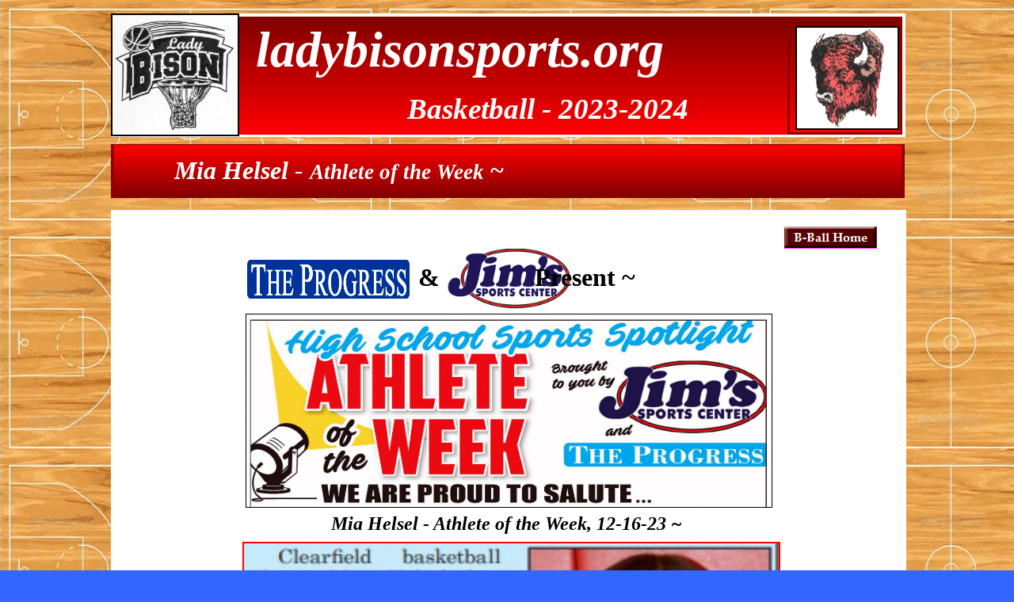

--- FILE ---
content_type: text/html
request_url: http://www.ladybisonsports.org/lbsBBAOTWMia24-1.html
body_size: 1901
content:
<!DOCTYPE HTML PUBLIC "-//W3C//DTD HTML 4.01 Transitional//EN" "http://www.w3.org/TR/html4/loose.dtd">
<html>
<head>
<meta http-equiv="Content-Type" content="text/html; charset=ISO-8859-1">
<title>lbsBBAOTWMia24</title>
<meta name="GENERATOR" content="Created by BlueVoda Website builder http://www.bluevoda.com">
<meta name="HOSTING" content="Hosting Provided By VodaHost http://www.vodahost.com">
<style type="text/css">
div#container
{
   width: 1000px;
   position: relative;
   margin-top: 0px;
   margin-left: auto;
   margin-right: auto;
   text-align: left;
}
</style>
<style type="text/css">
body
{
   text-align: center;
   margin: 0;
   background-color: #3366FF;
   background-image: url(images/CourtWith.jpg);
   color: #000000;
}
</style>
<style type="text/css">
a:active
{
   color: #0000FF;
}
a:hover
{
   color: #880700;
}
</style>
<!--[if lt IE 7]>
<style type="text/css">
   img { behavior: url("pngfix.htc"); }
</style>
<![endif]-->
</head>
<body>
<div id="container">
<div id="bv_Image2" style="margin:0;padding:0;position:absolute;left:0px;top:1172px;width:1004px;height:1119px;text-align:left;z-index:0;">
<img src="images/bv01197_02.gif" id="Image2" alt="" align="top" border="0" style="width:1004px;height:1119px;"></div>
<div id="bv_" style="margin:0;padding:0;position:absolute;left:0px;top:182px;width:1002px;height:68px;text-align:left;z-index:1;">
<img src="images/bv06268_03.gif" id="" alt="" align="top" border="0" style="width:1002px;height:68px;"></div>
<div id="bv_" style="margin:0;padding:0;position:absolute;left:0px;top:265px;width:1004px;height:1584px;text-align:left;z-index:2;">
<img src="images/bv01197_02.gif" id="" alt="" align="top" border="0" style="width:1004px;height:1584px;"></div>
<div id="bv_" style="margin:0;padding:0;position:absolute;left:0px;top:17px;width:1003px;height:156px;text-align:left;z-index:3;">
<img src="images/bv03591_03.gif" id="" alt="" align="top" border="0" style="width:1003px;height:156px;"></div>
<div id="bv_" style="margin:0;padding:0;position:absolute;left:1px;top:2215px;width:998px;height:22px;text-align:center;z-index:4;">
<font style="FONT-SIZE: 16px; BACKGROUND-COLOR: #ffffff" color="#000000" face="Palatino Linotype"><b><i>ladybisonsports.org </i>is neither affiliated with nor endorsed by the Clearfield Area School District</b></font></div>
<div id="bv_" style="margin:0;padding:0;position:absolute;left:127px;top:2294px;width:105px;height:230px;text-align:center;z-index:5;">
<font style="font-size:16px" color="#FFFFFF" face="Comic Sans MS">12-8-23<br>
<br>
<br>
<br>
<br>
<br>
<br>
<br>
<br>
</font><font style="font-size:16px" color="#8B0000" face="Comic Sans MS">.</font></div>
<div id="bv_" style="margin:0;padding:0;position:absolute;left:160px;top:21px;width:833px;height:149px;text-align:left;z-index:6;">
<img src="images/bv03177_02.gif" id="" alt="" align="top" border="0" style="width:833px;height:149px;"></div>
<div id="bv_" style="margin:0;padding:0;position:absolute;left:854px;top:21px;width:145px;height:149px;text-align:left;z-index:7;">
<img src="images/bv09393_03.gif" id="" alt="" align="top" border="0" style="width:145px;height:149px;"></div>
<div id="bv_" style="margin:0;padding:0;position:absolute;left:374px;top:116px;width:472px;height:49px;text-align:left;z-index:8;">
<font style="font-size:37px" color="#FFFFFF" face="Palatino Linotype"><b><i>Basketball - 2023-2024</i></b></font></div>
<div id="bv_" style="margin:0;padding:0;position:absolute;left:183px;top:26px;width:626px;height:85px;text-align:left;z-index:9;">
<font style="FONT-SIZE: 64px" color="#ffffff" face="Palatino Linotype"><b><i>ladybisonsports.org</i></b></font></div>
<div id="bv_" style="margin:0;padding:0;position:absolute;left:864px;top:33px;width:127px;height:127px;text-align:left;z-index:10;">
<img src="images/bisonhead_14_01_02.jpg" id="" alt="" align="top" border="2" style="width:127px;height:127px;border:2px #000000 solid;"></div>
<div id="bv_" style="margin:0;padding:0;position:absolute;left:80px;top:197px;width:645px;height:43px;text-align:left;z-index:11;">
<font style="font-size:32px" color="#FFFFFF" face="Palatino Linotype"><b><i>Mia Helsel - </i></b></font><font style="font-size:27px" color="#FFFFFF" face="Palatino Linotype"><b><i>Athlete of the Week </i></b></font><font style="font-size:32px" color="#FFFFFF" face="Palatino Linotype"><b><i>~</i></b></font></div>
<div id="bv_" style="margin:0;padding:0;position:absolute;left:172px;top:328px;width:205px;height:49px;text-align:left;z-index:12;">
<a href="http://www.theprogressnews.com/"><img src="images/theprogressblue_04_01_11.gif" id="" alt="" align="top" border="0" style="width:205px;height:49px;"></a></div>
<div id="bv_" style="margin:0;padding:0;position:absolute;left:424px;top:314px;width:159px;height:81px;text-align:left;z-index:13;">
<a href="http://www.jimssports.com/"><img src="images/JIM'S-SMALL-SIDE-wo-clfd-cl_06.gif" id="" alt="" align="top" border="0" style="width:159px;height:81px;"></a></div>
<div id="bv_" style="margin:0;padding:0;position:absolute;left:388px;top:332px;width:457px;height:41px;text-align:left;z-index:14;">
<font style="font-size:32px" color="#000000" face="Beach Condensed"><b>&amp;&nbsp;&nbsp; &nbsp;&nbsp; &nbsp;&nbsp; &nbsp;&nbsp; &nbsp;&nbsp; Present ~</b></font></div>
<div id="bv_" style="margin:0;padding:0;position:absolute;left:191px;top:648px;width:617px;height:32px;text-align:center;z-index:15;">
<font style="font-size:24px;background-color:#FFFFFF" color="#000000" face="Palatino Linotype"><b><i>Mia Helsel - Athlete of the Week, 12-16-23 ~</i></b></font></div>
<div id="bv_" style="margin:0;padding:0;position:absolute;left:170px;top:396px;width:663px;height:243px;text-align:left;z-index:16;">
<img src="images/ProgAOTW103018%2520%25282%2529_03.jpg" id="" alt="" align="top" border="1" style="width:663px;height:243px;border:1px #000000 solid;"></div>
<div id="bv_" style="margin:0;padding:0;position:absolute;left:0px;top:17px;width:158px;height:151px;text-align:left;z-index:17;">
<img src="images/bv01810_07.jpg" id="" alt="" align="top" border="2" style="width:158px;height:151px;border:2px #000000 solid;"></div>
<div id="bv_" style="margin:0;padding:0;position:absolute;left:850px;top:285px;width:118px;height:29px;text-align:left;z-index:18;">
<a href="http://www.ladybisonsports.org/lbsbballF.html"><img src="images/bv03834_over_01_08.gif" id="" alt="" align="top" border="0" style="width:118px;height:29px;"></a></div>
<div id="bv_Text2" style="margin:0;padding:0;position:absolute;left:10px;top:2115px;width:977px;height:60px;text-align:center;z-index:19;">
<font style="font-size:19px" color="#000000" face="Beach Condensed"><b>Reproduced from The Progress, 12-21-23, with permission.<br>
</b></font><font style="font-size:8px" color="#000000" face="Beach Condensed"><b><br>
</b></font><font style="font-size:19px" color="#000000" face="Beach Condensed"><b>Thanks to Progress Sports Editor Jaclyn Yingling for the cooperation</b></font></div>
<div id="bv_" style="margin:0;padding:0;position:absolute;left:856px;top:2037px;width:118px;height:29px;text-align:left;z-index:20;">
<a href="http://www.ladybisonsports.org/lbsbballF.html"><img src="images/bv03834_over_01_08.gif" id="" alt="" align="top" border="0" style="width:118px;height:29px;"></a></div>
<div id="bv_Image3" style="margin:0;padding:0;position:absolute;left:166px;top:684px;width:675px;height:1332px;text-align:left;z-index:21;">
<img src="BBAOTWMHelsel2324-1%20%281%29.jpeg" id="Image3" alt="" align="top" border="2" style="width:675px;height:1332px;border:2px #FF0000 solid;"></div>
<div id="bv_Text1" style="margin:0;padding:0;position:absolute;left:168px;top:2033px;width:646px;height:27px;text-align:center;z-index:22;">
<font style="font-size:21px" color="#000000" face="Beach Condensed"><b><i>Happy Birthday Mia !</i></b></font></div>
</div>
</body>
</html>